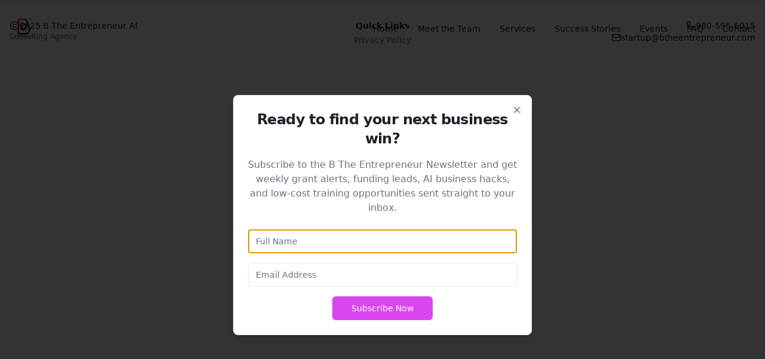

--- FILE ---
content_type: text/html; charset=UTF-8
request_url: https://btheentrepreneur.com/blog/hashtags/investment
body_size: 784
content:

<!DOCTYPE html>
<html lang="en">
  <head>
    <meta charset="UTF-8" />
    <link rel="icon" type="image/svg+xml" href="/lovable-uploads/3a0cef16-0656-40c1-834a-c504b3a1e826.png" />
    <meta name="viewport" content="width=device-width, initial-scale=1.0, maximum-scale=5.0" />
    
    <!-- Mobile Specific Metas -->
    <meta name="theme-color" content="#171B3A" />
    <meta name="apple-mobile-web-app-capable" content="yes" />
    <meta name="apple-mobile-web-app-status-bar-style" content="black-translucent" />
    <meta name="format-detection" content="telephone=no" />
    
    <!-- iOS Icons -->
    <link rel="apple-touch-icon" href="/lovable-uploads/3a0cef16-0656-40c1-834a-c504b3a1e826.png" />
    <link rel="apple-touch-icon" sizes="152x152" href="/lovable-uploads/3a0cef16-0656-40c1-834a-c504b3a1e826.png" />
    <link rel="apple-touch-icon" sizes="180x180" href="/lovable-uploads/3a0cef16-0656-40c1-834a-c504b3a1e826.png" />
    <link rel="apple-touch-icon" sizes="167x167" href="/lovable-uploads/3a0cef16-0656-40c1-834a-c504b3a1e826.png" />
    
    <!-- Web App Manifest -->
    <link rel="manifest" href="/manifest.json" />
    
    <!-- Core Meta Tags -->
    <meta name="description" content="B The Entrepreneur provides AI-powered business consulting services, business plans, branding, and automation for entrepreneurs and small businesses." />
    <title>B The Entrepreneur | AI Consulting Agency</title>
    
    <!-- Open Graph / Facebook -->
    <meta property="og:type" content="website" />
    <meta property="og:url" content="https://btheentrepreneur.ai/" />
    <meta property="og:title" content="B The Entrepreneur | AI Consulting Agency" />
    <meta property="og:description" content="AI-powered business consulting for entrepreneurs and small businesses." />
    <meta property="og:image" content="https://btheentrepreneur.ai/og-image.png" />
    <meta property="og:image:width" content="1200" />
    <meta property="og:image:height" content="630" />
    <meta property="og:image:alt" content="B The Entrepreneur - AI-Powered Business Consulting" />
    
    <!-- Twitter -->
    <meta name="twitter:card" content="summary_large_image" />
    <meta name="twitter:url" content="https://btheentrepreneur.ai/" />
    <meta name="twitter:title" content="B The Entrepreneur | AI Consulting Agency" />
    <meta name="twitter:description" content="AI-powered business consulting for entrepreneurs and small businesses." />
    <meta name="twitter:image" content="https://btheentrepreneur.ai/og-image.png" />
    
    <!-- Preload Key Resources -->
    <link rel="preload" href="/lovable-uploads/3a0cef16-0656-40c1-834a-c504b3a1e826.png" as="image" />
    <link rel="preconnect" href="https://fonts.googleapis.com" />
    <link rel="preconnect" href="https://fonts.gstatic.com" crossorigin />
    
    <!-- Google Analytics -->
    <script async src="https://www.googletagmanager.com/gtag/js?id=G-PV0NPJPKJS"></script>
    <script>
      window.dataLayer = window.dataLayer || [];
      function gtag(){dataLayer.push(arguments);}
      gtag('js', new Date());
      gtag('config', 'G-PV0NPJPKJS');
    </script>
    <script type="module" crossorigin src="/assets/index-uLGwFZCD.js"></script>
    <link rel="stylesheet" crossorigin href="/assets/index-CVPViZzw.css">
  </head>
  <body>
    <div id="root"></div>
    <script src="https://cdn.gpteng.co/gptengineer.js" type="module"></script>
  </body>
</html>
